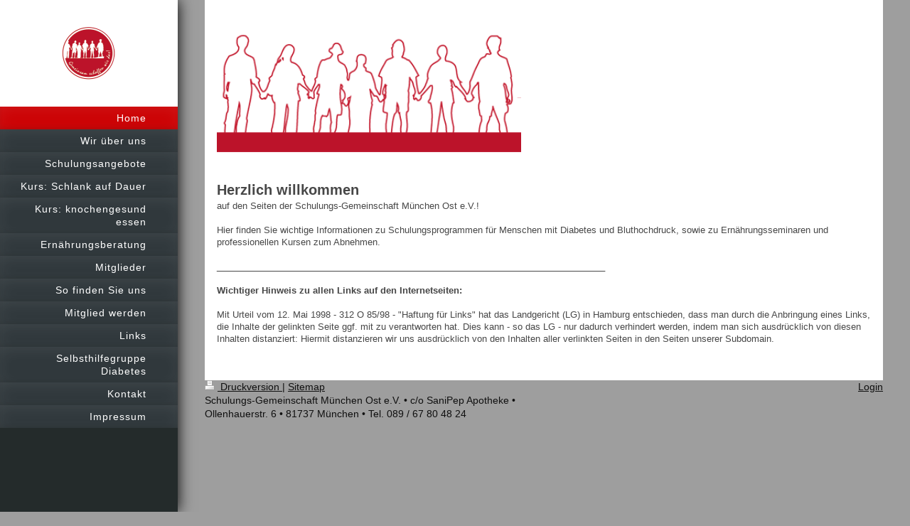

--- FILE ---
content_type: text/html; charset=UTF-8
request_url: http://www.schulung-muenchen-ost.de/
body_size: 4433
content:
<!DOCTYPE html>
<html lang="de"  ><head prefix="og: http://ogp.me/ns# fb: http://ogp.me/ns/fb# business: http://ogp.me/ns/business#">
    <meta http-equiv="Content-Type" content="text/html; charset=utf-8"/>
    <meta name="generator" content="IONOS MyWebsite"/>
        
    <link rel="dns-prefetch" href="//cdn.website-start.de/"/>
    <link rel="dns-prefetch" href="//120.mod.mywebsite-editor.com"/>
    <link rel="dns-prefetch" href="https://120.sb.mywebsite-editor.com/"/>
    <link rel="shortcut icon" href="//cdn.website-start.de/favicon.ico"/>
        <title>Schulungs-Gemeinschaft München Ost e.V. - Home</title>
    <style type="text/css">@media screen and (max-device-width: 1024px) {.diyw a.switchViewWeb {display: inline !important;}}</style>
    <style type="text/css">@media screen and (min-device-width: 1024px) {
            .mediumScreenDisabled { display:block }
            .smallScreenDisabled { display:block }
        }
        @media screen and (max-device-width: 1024px) { .mediumScreenDisabled { display:none } }
        @media screen and (max-device-width: 568px) { .smallScreenDisabled { display:none } }
                @media screen and (min-width: 1024px) {
            .mobilepreview .mediumScreenDisabled { display:block }
            .mobilepreview .smallScreenDisabled { display:block }
        }
        @media screen and (max-width: 1024px) { .mobilepreview .mediumScreenDisabled { display:none } }
        @media screen and (max-width: 568px) { .mobilepreview .smallScreenDisabled { display:none } }</style>
    <meta name="viewport" content="width=device-width, initial-scale=1, maximum-scale=1, minimal-ui"/>

<meta name="format-detection" content="telephone=no"/>
        <meta name="keywords" content="Angebot, Kompetenz, Beratung"/>
            <meta name="description" content="SaniPlus Apotheke im PEP, München"/>
            <meta name="robots" content="index,follow"/>
        <link href="//cdn.website-start.de/templates/2130/style.css?1763478093678" rel="stylesheet" type="text/css"/>
    <link href="http://www.schulung-muenchen-ost.de/s/style/theming.css?1706707687" rel="stylesheet" type="text/css"/>
    <link href="//cdn.website-start.de/app/cdn/min/group/web.css?1763478093678" rel="stylesheet" type="text/css"/>
<link href="//cdn.website-start.de/app/cdn/min/moduleserver/css/de_DE/common,shoppingbasket?1763478093678" rel="stylesheet" type="text/css"/>
    <link href="//cdn.website-start.de/app/cdn/min/group/mobilenavigation.css?1763478093678" rel="stylesheet" type="text/css"/>
    <link href="https://120.sb.mywebsite-editor.com/app/logstate2-css.php?site=702646532&amp;t=1769119152" rel="stylesheet" type="text/css"/>

<script type="text/javascript">
    /* <![CDATA[ */
var stagingMode = '';
    /* ]]> */
</script>
<script src="https://120.sb.mywebsite-editor.com/app/logstate-js.php?site=702646532&amp;t=1769119152"></script>

    <link href="//cdn.website-start.de/templates/2130/print.css?1763478093678" rel="stylesheet" media="print" type="text/css"/>
    <script type="text/javascript">
    /* <![CDATA[ */
    var systemurl = 'https://120.sb.mywebsite-editor.com/';
    var webPath = '/';
    var proxyName = '';
    var webServerName = 'www.schulung-muenchen-ost.de';
    var sslServerUrl = 'https://ssl.kundenserver.de/www.schulung-muenchen-ost.de';
    var nonSslServerUrl = 'http://www.schulung-muenchen-ost.de';
    var webserverProtocol = 'http://';
    var nghScriptsUrlPrefix = '//120.mod.mywebsite-editor.com';
    var sessionNamespace = 'DIY_SB';
    var jimdoData = {
        cdnUrl:  '//cdn.website-start.de/',
        messages: {
            lightBox: {
    image : 'Bild',
    of: 'von'
}

        },
        isTrial: 0,
        pageId: 278769    };
    var script_basisID = "702646532";

    diy = window.diy || {};
    diy.web = diy.web || {};

        diy.web.jsBaseUrl = "//cdn.website-start.de/s/build/";

    diy.context = diy.context || {};
    diy.context.type = diy.context.type || 'web';
    /* ]]> */
</script>

<script type="text/javascript" src="//cdn.website-start.de/app/cdn/min/group/web.js?1763478093678" crossorigin="anonymous"></script><script type="text/javascript" src="//cdn.website-start.de/s/build/web.bundle.js?1763478093678" crossorigin="anonymous"></script><script type="text/javascript" src="//cdn.website-start.de/app/cdn/min/group/mobilenavigation.js?1763478093678" crossorigin="anonymous"></script><script src="//cdn.website-start.de/app/cdn/min/moduleserver/js/de_DE/common,shoppingbasket?1763478093678"></script>
<script type="text/javascript" src="https://cdn.website-start.de/proxy/apps/static/resource/dependencies/"></script><script type="text/javascript">
                    if (typeof require !== 'undefined') {
                        require.config({
                            waitSeconds : 10,
                            baseUrl : 'https://cdn.website-start.de/proxy/apps/static/js/'
                        });
                    }
                </script><script type="text/javascript" src="//cdn.website-start.de/app/cdn/min/group/pfcsupport.js?1763478093678" crossorigin="anonymous"></script>    <meta property="og:type" content="business.business"/>
    <meta property="og:url" content="http://www.schulung-muenchen-ost.de/"/>
    <meta property="og:title" content="Schulungs-Gemeinschaft München Ost e.V. - Home"/>
            <meta property="og:description" content="SaniPlus Apotheke im PEP, München"/>
                <meta property="og:image" content="http://www.schulung-muenchen-ost.de/s/misc/logo.png?t=1764937119"/>
        <meta property="business:contact_data:country_name" content="Deutschland"/>
    <meta property="business:contact_data:street_address" content="Ollenhauerstr. 6"/>
    <meta property="business:contact_data:locality" content="München"/>
    
    <meta property="business:contact_data:email" content="r.gieseler@sanipep.de"/>
    <meta property="business:contact_data:postal_code" content="81737"/>
    <meta property="business:contact_data:phone_number" content=" +49 89/6700960"/>
    
    
</head>


<body class="body   startpage cc-pagemode-default diyfeNoSidebar diy-layout-fullWidth diy-market-de_DE" data-pageid="278769" id="page-278769">
    
    <div class="diyw">
        <div class="diyweb">
	<div class="diywebSecondary diyfeCA diyfeCA3">
		<div class="diywebLogoArea diyfeCA diyfeCA1">
			
    <style type="text/css" media="all">
        /* <![CDATA[ */
                .diyw #website-logo {
            text-align: center !important;
                        padding: 0px 0;
                    }
        
                /* ]]> */
    </style>

    <div id="website-logo">
            <a href="http://www.schulung-muenchen-ost.de/"><img class="website-logo-image" width="150" src="http://www.schulung-muenchen-ost.de/s/misc/logo.png?t=1764937119" alt=""/></a>

            
            </div>


		</div>
		<!--
		<div class="diywebAppWrapper diyfeCA diyfeCA2">
			<div id="diywebAppContainer1st"></div>
		</div>
		-->
		<div class="diywebMainNavigation diyfeCA diyfeCA2">
			<div class="webnavigation"><ul id="mainNav1" class="mainNav1"><li class="navTopItemGroup_1"><a data-page-id="278769" href="http://www.schulung-muenchen-ost.de/" class="current level_1"><span>Home</span></a></li><li class="navTopItemGroup_2"><a data-page-id="278773" href="http://www.schulung-muenchen-ost.de/wir-über-uns/" class="level_1"><span>Wir über uns</span></a></li><li class="navTopItemGroup_3"><a data-page-id="278774" href="http://www.schulung-muenchen-ost.de/schulungsangebote/" class="level_1"><span>Schulungsangebote</span></a></li><li class="navTopItemGroup_4"><a data-page-id="278775" href="http://www.schulung-muenchen-ost.de/kurs-schlank-auf-dauer/" class="level_1"><span>Kurs: Schlank auf Dauer</span></a></li><li class="navTopItemGroup_5"><a data-page-id="391868" href="http://www.schulung-muenchen-ost.de/kurs-knochengesund-essen/" class="level_1"><span>Kurs: knochengesund essen</span></a></li><li class="navTopItemGroup_6"><a data-page-id="278776" href="http://www.schulung-muenchen-ost.de/ernährungsberatung/" class="level_1"><span>Ernährungsberatung</span></a></li><li class="navTopItemGroup_7"><a data-page-id="278777" href="http://www.schulung-muenchen-ost.de/mitglieder/" class="level_1"><span>Mitglieder</span></a></li><li class="navTopItemGroup_8"><a data-page-id="278778" href="http://www.schulung-muenchen-ost.de/so-finden-sie-uns/" class="level_1"><span>So finden Sie uns</span></a></li><li class="navTopItemGroup_9"><a data-page-id="278779" href="http://www.schulung-muenchen-ost.de/mitglied-werden/" class="level_1"><span>Mitglied werden</span></a></li><li class="navTopItemGroup_10"><a data-page-id="278780" href="http://www.schulung-muenchen-ost.de/links/" class="level_1"><span>Links</span></a></li><li class="navTopItemGroup_11"><a data-page-id="278781" href="http://www.schulung-muenchen-ost.de/selbsthilfegruppe-diabetes/" class="level_1"><span>Selbsthilfegruppe Diabetes</span></a></li><li class="navTopItemGroup_12"><a data-page-id="278782" href="http://www.schulung-muenchen-ost.de/kontakt-1/" class="level_1"><span>Kontakt</span></a></li><li class="navTopItemGroup_13"><a data-page-id="278783" href="http://www.schulung-muenchen-ost.de/impressum-1/" class="level_1"><span>Impressum</span></a></li></ul></div>
		</div>
		<div class="diywebSidebar">
			<div class="diywebGutter">
				
			</div>
		</div>
	</div>	
	<div class="diywebMain">
		
<nav id="diyfeMobileNav" class="diyfeCA diyfeCA2" role="navigation">
    <a title="Navigation aufklappen/zuklappen">Navigation aufklappen/zuklappen</a>
    <ul class="mainNav1"><li class="current hasSubNavigation"><a data-page-id="278769" href="http://www.schulung-muenchen-ost.de/" class="current level_1"><span>Home</span></a></li><li class=" hasSubNavigation"><a data-page-id="278773" href="http://www.schulung-muenchen-ost.de/wir-über-uns/" class=" level_1"><span>Wir über uns</span></a></li><li class=" hasSubNavigation"><a data-page-id="278774" href="http://www.schulung-muenchen-ost.de/schulungsangebote/" class=" level_1"><span>Schulungsangebote</span></a></li><li class=" hasSubNavigation"><a data-page-id="278775" href="http://www.schulung-muenchen-ost.de/kurs-schlank-auf-dauer/" class=" level_1"><span>Kurs: Schlank auf Dauer</span></a></li><li class=" hasSubNavigation"><a data-page-id="391868" href="http://www.schulung-muenchen-ost.de/kurs-knochengesund-essen/" class=" level_1"><span>Kurs: knochengesund essen</span></a></li><li class=" hasSubNavigation"><a data-page-id="278776" href="http://www.schulung-muenchen-ost.de/ernährungsberatung/" class=" level_1"><span>Ernährungsberatung</span></a></li><li class=" hasSubNavigation"><a data-page-id="278777" href="http://www.schulung-muenchen-ost.de/mitglieder/" class=" level_1"><span>Mitglieder</span></a></li><li class=" hasSubNavigation"><a data-page-id="278778" href="http://www.schulung-muenchen-ost.de/so-finden-sie-uns/" class=" level_1"><span>So finden Sie uns</span></a></li><li class=" hasSubNavigation"><a data-page-id="278779" href="http://www.schulung-muenchen-ost.de/mitglied-werden/" class=" level_1"><span>Mitglied werden</span></a></li><li class=" hasSubNavigation"><a data-page-id="278780" href="http://www.schulung-muenchen-ost.de/links/" class=" level_1"><span>Links</span></a></li><li class=" hasSubNavigation"><a data-page-id="278781" href="http://www.schulung-muenchen-ost.de/selbsthilfegruppe-diabetes/" class=" level_1"><span>Selbsthilfegruppe Diabetes</span></a></li><li class=" hasSubNavigation"><a data-page-id="278782" href="http://www.schulung-muenchen-ost.de/kontakt-1/" class=" level_1"><span>Kontakt</span></a></li><li class=" hasSubNavigation"><a data-page-id="278783" href="http://www.schulung-muenchen-ost.de/impressum-1/" class=" level_1"><span>Impressum</span></a></li></ul></nav>
		<div class="diywebMainAlignment">
			<div class="diywebGutter diyfeCA diyfeCA1">
				
        <div id="content_area">
        	<div id="content_start"></div>
        	
        
        <div id="matrix_719397" class="sortable-matrix" data-matrixId="719397"><div class="n module-type-imageSubtitle diyfeLiveArea "> <div class="clearover imageSubtitle" id="imageSubtitle-7100187">
    <div class="align-container align-left" style="max-width: 428px">
        <a class="imagewrapper" href="http://www.schulung-muenchen-ost.de/s/cc_images/teaserbox_6823798.png?t=1483022548" rel="lightbox[7100187]">
            <img id="image_6823798" src="http://www.schulung-muenchen-ost.de/s/cc_images/cache_6823798.png?t=1483022548" alt="" style="max-width: 428px; height:auto"/>
        </a>

        
    </div>

</div>

<script type="text/javascript">
//<![CDATA[
jQuery(function($) {
    var $target = $('#imageSubtitle-7100187');

    if ($.fn.swipebox && Modernizr.touch) {
        $target
            .find('a[rel*="lightbox"]')
            .addClass('swipebox')
            .swipebox();
    } else {
        $target.tinyLightbox({
            item: 'a[rel*="lightbox"]',
            cycle: false,
            hideNavigation: true
        });
    }
});
//]]>
</script>
 </div><div class="n module-type-spacer diyfeLiveArea "> <div class="the-spacer id7110228" style="height: 40px;">
</div>
 </div><div class="n module-type-header diyfeLiveArea "> <h2><span class="diyfeDecoration">Herzlich willkommen</span></h2> </div><div class="n module-type-text diyfeLiveArea "> auf den Seiten der Schulungs-Gemeinschaft München Ost e.V.!<br/><br/>Hier finden Sie wichtige Informationen zu Schulungsprogrammen für Menschen mit Diabetes und Bluthochdruck, sowie zu Ernährungsseminaren und professionellen Kursen zum Abnehmen.<br/><br/>______________________________________________________________________________<br/><br/><strong>Wichtiger Hinweis zu allen Links auf den Internetseiten:</strong><br/><br/>Mit Urteil vom 12. Mai 1998 - 312 O 85/98 - "Haftung für Links" hat das Landgericht (LG) in Hamburg entschieden, dass man durch die Anbringung eines Links, die Inhalte der gelinkten Seite ggf. mit zu verantworten hat. Dies kann - so das LG - nur dadurch verhindert werden, indem man sich ausdrücklich von diesen Inhalten distanziert: Hiermit distanzieren wir uns ausdrücklich von den Inhalten aller verlinkten Seiten in den Seiten unserer Subdomain. </div></div>
        
        
        </div>
			</div>
			<div class="diywebFooter diywebGutter">
				<div id="contentfooter">
    <div class="leftrow">
                        <a rel="nofollow" href="javascript:window.print();">
                    <img class="inline" height="14" width="18" src="//cdn.website-start.de/s/img/cc/printer.gif" alt=""/>
                    Druckversion                </a> <span class="footer-separator">|</span>
                <a href="http://www.schulung-muenchen-ost.de/sitemap/">Sitemap</a>
                        <br/> Schulungs-Gemeinschaft München Ost e.V. • c/o SaniPep Apotheke • Ollenhauerstr. 6 • 81737 München • Tel. 089 / 67 80 48 24
            </div>
    <script type="text/javascript">
        window.diy.ux.Captcha.locales = {
            generateNewCode: 'Neuen Code generieren',
            enterCode: 'Bitte geben Sie den Code ein'
        };
        window.diy.ux.Cap2.locales = {
            generateNewCode: 'Neuen Code generieren',
            enterCode: 'Bitte geben Sie den Code ein'
        };
    </script>
    <div class="rightrow">
                    <span class="loggedout">
                <a rel="nofollow" id="login" href="https://login.1and1-editor.com/702646532/www.schulung-muenchen-ost.de/de?pageId=278769">
                    Login                </a>
            </span>
                <p><a class="diyw switchViewWeb" href="javascript:switchView('desktop');">Webansicht</a><a class="diyw switchViewMobile" href="javascript:switchView('mobile');">Mobile-Ansicht</a></p>
                <span class="loggedin">
            <a rel="nofollow" id="logout" href="https://120.sb.mywebsite-editor.com/app/cms/logout.php">Logout</a> <span class="footer-separator">|</span>
            <a rel="nofollow" id="edit" href="https://120.sb.mywebsite-editor.com/app/702646532/278769/">Seite bearbeiten</a>
        </span>
    </div>
</div>
            <div id="loginbox" class="hidden">
                <script type="text/javascript">
                    /* <![CDATA[ */
                    function forgotpw_popup() {
                        var url = 'https://passwort.1und1.de/xml/request/RequestStart';
                        fenster = window.open(url, "fenster1", "width=600,height=400,status=yes,scrollbars=yes,resizable=yes");
                        // IE8 doesn't return the window reference instantly or at all.
                        // It may appear the call failed and fenster is null
                        if (fenster && fenster.focus) {
                            fenster.focus();
                        }
                    }
                    /* ]]> */
                </script>
                                <img class="logo" src="//cdn.website-start.de/s/img/logo.gif" alt="IONOS" title="IONOS"/>

                <div id="loginboxOuter"></div>
            </div>
        

			</div>
			
		</div>
	</div>
</div>    </div>

    
    </body>


<!-- rendered at Fri, 05 Dec 2025 13:18:39 +0100 -->
</html>
